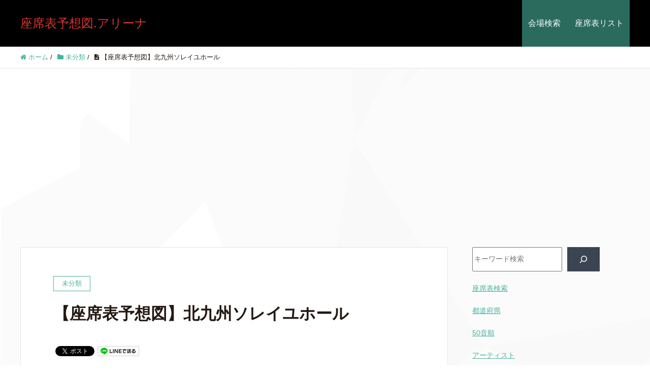

--- FILE ---
content_type: text/html; charset=UTF-8
request_url: https://zasekihyouyosouzu.com/%E3%80%90%E5%BA%A7%E5%B8%AD%E8%A1%A8%E4%BA%88%E6%83%B3%E5%9B%B3%E3%80%91%E5%8C%97%E4%B9%9D%E5%B7%9E%E3%82%BD%E3%83%AC%E3%82%A4%E3%83%A6%E3%83%9B%E3%83%BC%E3%83%AB/
body_size: 20692
content:
<!DOCTYPE HTML>
<html lang="ja" prefix="og: http://ogp.me/ns#">
<head>
	<meta charset="UTF-8">
	<title>【座席表予想図】北九州ソレイユホール</title>
	<meta name="viewport" content="width=device-width,initial-scale=1.0">

<script type="text/javascript">
/* <![CDATA[ */
(()=>{var e={};e.g=function(){if("object"==typeof globalThis)return globalThis;try{return this||new Function("return this")()}catch(e){if("object"==typeof window)return window}}(),function({ampUrl:n,isCustomizePreview:t,isAmpDevMode:r,noampQueryVarName:o,noampQueryVarValue:s,disabledStorageKey:i,mobileUserAgents:a,regexRegex:c}){if("undefined"==typeof sessionStorage)return;const d=new RegExp(c);if(!a.some((e=>{const n=e.match(d);return!(!n||!new RegExp(n[1],n[2]).test(navigator.userAgent))||navigator.userAgent.includes(e)})))return;e.g.addEventListener("DOMContentLoaded",(()=>{const e=document.getElementById("amp-mobile-version-switcher");if(!e)return;e.hidden=!1;const n=e.querySelector("a[href]");n&&n.addEventListener("click",(()=>{sessionStorage.removeItem(i)}))}));const g=r&&["paired-browsing-non-amp","paired-browsing-amp"].includes(window.name);if(sessionStorage.getItem(i)||t||g)return;const u=new URL(location.href),m=new URL(n);m.hash=u.hash,u.searchParams.has(o)&&s===u.searchParams.get(o)?sessionStorage.setItem(i,"1"):m.href!==u.href&&(window.stop(),location.replace(m.href))}({"ampUrl":"https:\/\/zasekihyouyosouzu.com\/%E3%80%90%E5%BA%A7%E5%B8%AD%E8%A1%A8%E4%BA%88%E6%83%B3%E5%9B%B3%E3%80%91%E5%8C%97%E4%B9%9D%E5%B7%9E%E3%82%BD%E3%83%AC%E3%82%A4%E3%83%A6%E3%83%9B%E3%83%BC%E3%83%AB\/?amp=1","noampQueryVarName":"noamp","noampQueryVarValue":"mobile","disabledStorageKey":"amp_mobile_redirect_disabled","mobileUserAgents":["Mobile","Android","Silk\/","Kindle","BlackBerry","Opera Mini","Opera Mobi"],"regexRegex":"^\\\/((?:.|\\n)+)\\\/([i]*)$","isCustomizePreview":false,"isAmpDevMode":false})})();
/* ]]> */
</script>
<meta name='robots' content='max-image-preview:large' />
<meta name="keywords" content="北九州ソレイユホール" />
<meta name="description" content="北九州ソレイユホール（旧九州厚生年金会館）の座席表は？見やすい席は？動画も交えて解説します。" />
<meta name="robots" content="index" />
<meta property="og:title" content="【座席表予想図】北九州ソレイユホール" />
<meta property="og:type" content="article" />
<meta property="og:description" content="北九州ソレイユホール（旧九州厚生年金会館）の座席表は？見やすい席は？動画も交えて解説します。" />
<meta property="og:url" content="https://zasekihyouyosouzu.com/%e3%80%90%e5%ba%a7%e5%b8%ad%e8%a1%a8%e4%ba%88%e6%83%b3%e5%9b%b3%e3%80%91%e5%8c%97%e4%b9%9d%e5%b7%9e%e3%82%bd%e3%83%ac%e3%82%a4%e3%83%a6%e3%83%9b%e3%83%bc%e3%83%ab/" />
<meta property="og:image" content="" />
<meta property="og:locale" content="ja_JP" />
<meta property="og:site_name" content="座席表予想図.アリーナ" />
<link href="https://plus.google.com/" rel="publisher" />
<link rel='dns-prefetch' href='//webfonts.xserver.jp' />
<link rel="alternate" type="application/rss+xml" title="座席表予想図.アリーナ &raquo; 【座席表予想図】北九州ソレイユホール のコメントのフィード" href="https://zasekihyouyosouzu.com/%e3%80%90%e5%ba%a7%e5%b8%ad%e8%a1%a8%e4%ba%88%e6%83%b3%e5%9b%b3%e3%80%91%e5%8c%97%e4%b9%9d%e5%b7%9e%e3%82%bd%e3%83%ac%e3%82%a4%e3%83%a6%e3%83%9b%e3%83%bc%e3%83%ab/feed/" />
<link rel="alternate" title="oEmbed (JSON)" type="application/json+oembed" href="https://zasekihyouyosouzu.com/wp-json/oembed/1.0/embed?url=https%3A%2F%2Fzasekihyouyosouzu.com%2F%25e3%2580%2590%25e5%25ba%25a7%25e5%25b8%25ad%25e8%25a1%25a8%25e4%25ba%2588%25e6%2583%25b3%25e5%259b%25b3%25e3%2580%2591%25e5%258c%2597%25e4%25b9%259d%25e5%25b7%259e%25e3%2582%25bd%25e3%2583%25ac%25e3%2582%25a4%25e3%2583%25a6%25e3%2583%259b%25e3%2583%25bc%25e3%2583%25ab%2F" />
<link rel="alternate" title="oEmbed (XML)" type="text/xml+oembed" href="https://zasekihyouyosouzu.com/wp-json/oembed/1.0/embed?url=https%3A%2F%2Fzasekihyouyosouzu.com%2F%25e3%2580%2590%25e5%25ba%25a7%25e5%25b8%25ad%25e8%25a1%25a8%25e4%25ba%2588%25e6%2583%25b3%25e5%259b%25b3%25e3%2580%2591%25e5%258c%2597%25e4%25b9%259d%25e5%25b7%259e%25e3%2582%25bd%25e3%2583%25ac%25e3%2582%25a4%25e3%2583%25a6%25e3%2583%259b%25e3%2583%25bc%25e3%2583%25ab%2F&#038;format=xml" />
<!-- zasekihyouyosouzu.com is managing ads with Advanced Ads 2.0.16 – https://wpadvancedads.com/ --><script id="zasek-ready">
			window.advanced_ads_ready=function(e,a){a=a||"complete";var d=function(e){return"interactive"===a?"loading"!==e:"complete"===e};d(document.readyState)?e():document.addEventListener("readystatechange",(function(a){d(a.target.readyState)&&e()}),{once:"interactive"===a})},window.advanced_ads_ready_queue=window.advanced_ads_ready_queue||[];		</script>
		<style id='wp-img-auto-sizes-contain-inline-css' type='text/css'>
img:is([sizes=auto i],[sizes^="auto," i]){contain-intrinsic-size:3000px 1500px}
/*# sourceURL=wp-img-auto-sizes-contain-inline-css */
</style>
<link rel='stylesheet' id='font-awesome-css' href='https://zasekihyouyosouzu.com/wp-content/themes/xeory_extension/lib/css/font-awesome.min.css?ver=6.9' type='text/css' media='all' />
<link rel='stylesheet' id='base-css-css' href='https://zasekihyouyosouzu.com/wp-content/themes/xeory_extension/base.css?ver=6.9' type='text/css' media='all' />
<style id='wp-emoji-styles-inline-css' type='text/css'>

	img.wp-smiley, img.emoji {
		display: inline !important;
		border: none !important;
		box-shadow: none !important;
		height: 1em !important;
		width: 1em !important;
		margin: 0 0.07em !important;
		vertical-align: -0.1em !important;
		background: none !important;
		padding: 0 !important;
	}
/*# sourceURL=wp-emoji-styles-inline-css */
</style>
<style id='wp-block-library-inline-css' type='text/css'>
:root{--wp-block-synced-color:#7a00df;--wp-block-synced-color--rgb:122,0,223;--wp-bound-block-color:var(--wp-block-synced-color);--wp-editor-canvas-background:#ddd;--wp-admin-theme-color:#007cba;--wp-admin-theme-color--rgb:0,124,186;--wp-admin-theme-color-darker-10:#006ba1;--wp-admin-theme-color-darker-10--rgb:0,107,160.5;--wp-admin-theme-color-darker-20:#005a87;--wp-admin-theme-color-darker-20--rgb:0,90,135;--wp-admin-border-width-focus:2px}@media (min-resolution:192dpi){:root{--wp-admin-border-width-focus:1.5px}}.wp-element-button{cursor:pointer}:root .has-very-light-gray-background-color{background-color:#eee}:root .has-very-dark-gray-background-color{background-color:#313131}:root .has-very-light-gray-color{color:#eee}:root .has-very-dark-gray-color{color:#313131}:root .has-vivid-green-cyan-to-vivid-cyan-blue-gradient-background{background:linear-gradient(135deg,#00d084,#0693e3)}:root .has-purple-crush-gradient-background{background:linear-gradient(135deg,#34e2e4,#4721fb 50%,#ab1dfe)}:root .has-hazy-dawn-gradient-background{background:linear-gradient(135deg,#faaca8,#dad0ec)}:root .has-subdued-olive-gradient-background{background:linear-gradient(135deg,#fafae1,#67a671)}:root .has-atomic-cream-gradient-background{background:linear-gradient(135deg,#fdd79a,#004a59)}:root .has-nightshade-gradient-background{background:linear-gradient(135deg,#330968,#31cdcf)}:root .has-midnight-gradient-background{background:linear-gradient(135deg,#020381,#2874fc)}:root{--wp--preset--font-size--normal:16px;--wp--preset--font-size--huge:42px}.has-regular-font-size{font-size:1em}.has-larger-font-size{font-size:2.625em}.has-normal-font-size{font-size:var(--wp--preset--font-size--normal)}.has-huge-font-size{font-size:var(--wp--preset--font-size--huge)}.has-text-align-center{text-align:center}.has-text-align-left{text-align:left}.has-text-align-right{text-align:right}.has-fit-text{white-space:nowrap!important}#end-resizable-editor-section{display:none}.aligncenter{clear:both}.items-justified-left{justify-content:flex-start}.items-justified-center{justify-content:center}.items-justified-right{justify-content:flex-end}.items-justified-space-between{justify-content:space-between}.screen-reader-text{border:0;clip-path:inset(50%);height:1px;margin:-1px;overflow:hidden;padding:0;position:absolute;width:1px;word-wrap:normal!important}.screen-reader-text:focus{background-color:#ddd;clip-path:none;color:#444;display:block;font-size:1em;height:auto;left:5px;line-height:normal;padding:15px 23px 14px;text-decoration:none;top:5px;width:auto;z-index:100000}html :where(.has-border-color){border-style:solid}html :where([style*=border-top-color]){border-top-style:solid}html :where([style*=border-right-color]){border-right-style:solid}html :where([style*=border-bottom-color]){border-bottom-style:solid}html :where([style*=border-left-color]){border-left-style:solid}html :where([style*=border-width]){border-style:solid}html :where([style*=border-top-width]){border-top-style:solid}html :where([style*=border-right-width]){border-right-style:solid}html :where([style*=border-bottom-width]){border-bottom-style:solid}html :where([style*=border-left-width]){border-left-style:solid}html :where(img[class*=wp-image-]){height:auto;max-width:100%}:where(figure){margin:0 0 1em}html :where(.is-position-sticky){--wp-admin--admin-bar--position-offset:var(--wp-admin--admin-bar--height,0px)}@media screen and (max-width:600px){html :where(.is-position-sticky){--wp-admin--admin-bar--position-offset:0px}}

/*# sourceURL=wp-block-library-inline-css */
</style><style id='wp-block-image-inline-css' type='text/css'>
.wp-block-image>a,.wp-block-image>figure>a{display:inline-block}.wp-block-image img{box-sizing:border-box;height:auto;max-width:100%;vertical-align:bottom}@media not (prefers-reduced-motion){.wp-block-image img.hide{visibility:hidden}.wp-block-image img.show{animation:show-content-image .4s}}.wp-block-image[style*=border-radius] img,.wp-block-image[style*=border-radius]>a{border-radius:inherit}.wp-block-image.has-custom-border img{box-sizing:border-box}.wp-block-image.aligncenter{text-align:center}.wp-block-image.alignfull>a,.wp-block-image.alignwide>a{width:100%}.wp-block-image.alignfull img,.wp-block-image.alignwide img{height:auto;width:100%}.wp-block-image .aligncenter,.wp-block-image .alignleft,.wp-block-image .alignright,.wp-block-image.aligncenter,.wp-block-image.alignleft,.wp-block-image.alignright{display:table}.wp-block-image .aligncenter>figcaption,.wp-block-image .alignleft>figcaption,.wp-block-image .alignright>figcaption,.wp-block-image.aligncenter>figcaption,.wp-block-image.alignleft>figcaption,.wp-block-image.alignright>figcaption{caption-side:bottom;display:table-caption}.wp-block-image .alignleft{float:left;margin:.5em 1em .5em 0}.wp-block-image .alignright{float:right;margin:.5em 0 .5em 1em}.wp-block-image .aligncenter{margin-left:auto;margin-right:auto}.wp-block-image :where(figcaption){margin-bottom:1em;margin-top:.5em}.wp-block-image.is-style-circle-mask img{border-radius:9999px}@supports ((-webkit-mask-image:none) or (mask-image:none)) or (-webkit-mask-image:none){.wp-block-image.is-style-circle-mask img{border-radius:0;-webkit-mask-image:url('data:image/svg+xml;utf8,<svg viewBox="0 0 100 100" xmlns="http://www.w3.org/2000/svg"><circle cx="50" cy="50" r="50"/></svg>');mask-image:url('data:image/svg+xml;utf8,<svg viewBox="0 0 100 100" xmlns="http://www.w3.org/2000/svg"><circle cx="50" cy="50" r="50"/></svg>');mask-mode:alpha;-webkit-mask-position:center;mask-position:center;-webkit-mask-repeat:no-repeat;mask-repeat:no-repeat;-webkit-mask-size:contain;mask-size:contain}}:root :where(.wp-block-image.is-style-rounded img,.wp-block-image .is-style-rounded img){border-radius:9999px}.wp-block-image figure{margin:0}.wp-lightbox-container{display:flex;flex-direction:column;position:relative}.wp-lightbox-container img{cursor:zoom-in}.wp-lightbox-container img:hover+button{opacity:1}.wp-lightbox-container button{align-items:center;backdrop-filter:blur(16px) saturate(180%);background-color:#5a5a5a40;border:none;border-radius:4px;cursor:zoom-in;display:flex;height:20px;justify-content:center;opacity:0;padding:0;position:absolute;right:16px;text-align:center;top:16px;width:20px;z-index:100}@media not (prefers-reduced-motion){.wp-lightbox-container button{transition:opacity .2s ease}}.wp-lightbox-container button:focus-visible{outline:3px auto #5a5a5a40;outline:3px auto -webkit-focus-ring-color;outline-offset:3px}.wp-lightbox-container button:hover{cursor:pointer;opacity:1}.wp-lightbox-container button:focus{opacity:1}.wp-lightbox-container button:focus,.wp-lightbox-container button:hover,.wp-lightbox-container button:not(:hover):not(:active):not(.has-background){background-color:#5a5a5a40;border:none}.wp-lightbox-overlay{box-sizing:border-box;cursor:zoom-out;height:100vh;left:0;overflow:hidden;position:fixed;top:0;visibility:hidden;width:100%;z-index:100000}.wp-lightbox-overlay .close-button{align-items:center;cursor:pointer;display:flex;justify-content:center;min-height:40px;min-width:40px;padding:0;position:absolute;right:calc(env(safe-area-inset-right) + 16px);top:calc(env(safe-area-inset-top) + 16px);z-index:5000000}.wp-lightbox-overlay .close-button:focus,.wp-lightbox-overlay .close-button:hover,.wp-lightbox-overlay .close-button:not(:hover):not(:active):not(.has-background){background:none;border:none}.wp-lightbox-overlay .lightbox-image-container{height:var(--wp--lightbox-container-height);left:50%;overflow:hidden;position:absolute;top:50%;transform:translate(-50%,-50%);transform-origin:top left;width:var(--wp--lightbox-container-width);z-index:9999999999}.wp-lightbox-overlay .wp-block-image{align-items:center;box-sizing:border-box;display:flex;height:100%;justify-content:center;margin:0;position:relative;transform-origin:0 0;width:100%;z-index:3000000}.wp-lightbox-overlay .wp-block-image img{height:var(--wp--lightbox-image-height);min-height:var(--wp--lightbox-image-height);min-width:var(--wp--lightbox-image-width);width:var(--wp--lightbox-image-width)}.wp-lightbox-overlay .wp-block-image figcaption{display:none}.wp-lightbox-overlay button{background:none;border:none}.wp-lightbox-overlay .scrim{background-color:#fff;height:100%;opacity:.9;position:absolute;width:100%;z-index:2000000}.wp-lightbox-overlay.active{visibility:visible}@media not (prefers-reduced-motion){.wp-lightbox-overlay.active{animation:turn-on-visibility .25s both}.wp-lightbox-overlay.active img{animation:turn-on-visibility .35s both}.wp-lightbox-overlay.show-closing-animation:not(.active){animation:turn-off-visibility .35s both}.wp-lightbox-overlay.show-closing-animation:not(.active) img{animation:turn-off-visibility .25s both}.wp-lightbox-overlay.zoom.active{animation:none;opacity:1;visibility:visible}.wp-lightbox-overlay.zoom.active .lightbox-image-container{animation:lightbox-zoom-in .4s}.wp-lightbox-overlay.zoom.active .lightbox-image-container img{animation:none}.wp-lightbox-overlay.zoom.active .scrim{animation:turn-on-visibility .4s forwards}.wp-lightbox-overlay.zoom.show-closing-animation:not(.active){animation:none}.wp-lightbox-overlay.zoom.show-closing-animation:not(.active) .lightbox-image-container{animation:lightbox-zoom-out .4s}.wp-lightbox-overlay.zoom.show-closing-animation:not(.active) .lightbox-image-container img{animation:none}.wp-lightbox-overlay.zoom.show-closing-animation:not(.active) .scrim{animation:turn-off-visibility .4s forwards}}@keyframes show-content-image{0%{visibility:hidden}99%{visibility:hidden}to{visibility:visible}}@keyframes turn-on-visibility{0%{opacity:0}to{opacity:1}}@keyframes turn-off-visibility{0%{opacity:1;visibility:visible}99%{opacity:0;visibility:visible}to{opacity:0;visibility:hidden}}@keyframes lightbox-zoom-in{0%{transform:translate(calc((-100vw + var(--wp--lightbox-scrollbar-width))/2 + var(--wp--lightbox-initial-left-position)),calc(-50vh + var(--wp--lightbox-initial-top-position))) scale(var(--wp--lightbox-scale))}to{transform:translate(-50%,-50%) scale(1)}}@keyframes lightbox-zoom-out{0%{transform:translate(-50%,-50%) scale(1);visibility:visible}99%{visibility:visible}to{transform:translate(calc((-100vw + var(--wp--lightbox-scrollbar-width))/2 + var(--wp--lightbox-initial-left-position)),calc(-50vh + var(--wp--lightbox-initial-top-position))) scale(var(--wp--lightbox-scale));visibility:hidden}}
/*# sourceURL=https://zasekihyouyosouzu.com/wp-includes/blocks/image/style.min.css */
</style>
<style id='wp-block-search-inline-css' type='text/css'>
.wp-block-search__button{margin-left:10px;word-break:normal}.wp-block-search__button.has-icon{line-height:0}.wp-block-search__button svg{height:1.25em;min-height:24px;min-width:24px;width:1.25em;fill:currentColor;vertical-align:text-bottom}:where(.wp-block-search__button){border:1px solid #ccc;padding:6px 10px}.wp-block-search__inside-wrapper{display:flex;flex:auto;flex-wrap:nowrap;max-width:100%}.wp-block-search__label{width:100%}.wp-block-search.wp-block-search__button-only .wp-block-search__button{box-sizing:border-box;display:flex;flex-shrink:0;justify-content:center;margin-left:0;max-width:100%}.wp-block-search.wp-block-search__button-only .wp-block-search__inside-wrapper{min-width:0!important;transition-property:width}.wp-block-search.wp-block-search__button-only .wp-block-search__input{flex-basis:100%;transition-duration:.3s}.wp-block-search.wp-block-search__button-only.wp-block-search__searchfield-hidden,.wp-block-search.wp-block-search__button-only.wp-block-search__searchfield-hidden .wp-block-search__inside-wrapper{overflow:hidden}.wp-block-search.wp-block-search__button-only.wp-block-search__searchfield-hidden .wp-block-search__input{border-left-width:0!important;border-right-width:0!important;flex-basis:0;flex-grow:0;margin:0;min-width:0!important;padding-left:0!important;padding-right:0!important;width:0!important}:where(.wp-block-search__input){appearance:none;border:1px solid #949494;flex-grow:1;font-family:inherit;font-size:inherit;font-style:inherit;font-weight:inherit;letter-spacing:inherit;line-height:inherit;margin-left:0;margin-right:0;min-width:3rem;padding:8px;text-decoration:unset!important;text-transform:inherit}:where(.wp-block-search__button-inside .wp-block-search__inside-wrapper){background-color:#fff;border:1px solid #949494;box-sizing:border-box;padding:4px}:where(.wp-block-search__button-inside .wp-block-search__inside-wrapper) .wp-block-search__input{border:none;border-radius:0;padding:0 4px}:where(.wp-block-search__button-inside .wp-block-search__inside-wrapper) .wp-block-search__input:focus{outline:none}:where(.wp-block-search__button-inside .wp-block-search__inside-wrapper) :where(.wp-block-search__button){padding:4px 8px}.wp-block-search.aligncenter .wp-block-search__inside-wrapper{margin:auto}.wp-block[data-align=right] .wp-block-search.wp-block-search__button-only .wp-block-search__inside-wrapper{float:right}
/*# sourceURL=https://zasekihyouyosouzu.com/wp-includes/blocks/search/style.min.css */
</style>
<style id='wp-block-columns-inline-css' type='text/css'>
.wp-block-columns{box-sizing:border-box;display:flex;flex-wrap:wrap!important}@media (min-width:782px){.wp-block-columns{flex-wrap:nowrap!important}}.wp-block-columns{align-items:normal!important}.wp-block-columns.are-vertically-aligned-top{align-items:flex-start}.wp-block-columns.are-vertically-aligned-center{align-items:center}.wp-block-columns.are-vertically-aligned-bottom{align-items:flex-end}@media (max-width:781px){.wp-block-columns:not(.is-not-stacked-on-mobile)>.wp-block-column{flex-basis:100%!important}}@media (min-width:782px){.wp-block-columns:not(.is-not-stacked-on-mobile)>.wp-block-column{flex-basis:0;flex-grow:1}.wp-block-columns:not(.is-not-stacked-on-mobile)>.wp-block-column[style*=flex-basis]{flex-grow:0}}.wp-block-columns.is-not-stacked-on-mobile{flex-wrap:nowrap!important}.wp-block-columns.is-not-stacked-on-mobile>.wp-block-column{flex-basis:0;flex-grow:1}.wp-block-columns.is-not-stacked-on-mobile>.wp-block-column[style*=flex-basis]{flex-grow:0}:where(.wp-block-columns){margin-bottom:1.75em}:where(.wp-block-columns.has-background){padding:1.25em 2.375em}.wp-block-column{flex-grow:1;min-width:0;overflow-wrap:break-word;word-break:break-word}.wp-block-column.is-vertically-aligned-top{align-self:flex-start}.wp-block-column.is-vertically-aligned-center{align-self:center}.wp-block-column.is-vertically-aligned-bottom{align-self:flex-end}.wp-block-column.is-vertically-aligned-stretch{align-self:stretch}.wp-block-column.is-vertically-aligned-bottom,.wp-block-column.is-vertically-aligned-center,.wp-block-column.is-vertically-aligned-top{width:100%}
/*# sourceURL=https://zasekihyouyosouzu.com/wp-includes/blocks/columns/style.min.css */
</style>
<style id='wp-block-embed-inline-css' type='text/css'>
.wp-block-embed.alignleft,.wp-block-embed.alignright,.wp-block[data-align=left]>[data-type="core/embed"],.wp-block[data-align=right]>[data-type="core/embed"]{max-width:360px;width:100%}.wp-block-embed.alignleft .wp-block-embed__wrapper,.wp-block-embed.alignright .wp-block-embed__wrapper,.wp-block[data-align=left]>[data-type="core/embed"] .wp-block-embed__wrapper,.wp-block[data-align=right]>[data-type="core/embed"] .wp-block-embed__wrapper{min-width:280px}.wp-block-cover .wp-block-embed{min-height:240px;min-width:320px}.wp-block-embed{overflow-wrap:break-word}.wp-block-embed :where(figcaption){margin-bottom:1em;margin-top:.5em}.wp-block-embed iframe{max-width:100%}.wp-block-embed__wrapper{position:relative}.wp-embed-responsive .wp-has-aspect-ratio .wp-block-embed__wrapper:before{content:"";display:block;padding-top:50%}.wp-embed-responsive .wp-has-aspect-ratio iframe{bottom:0;height:100%;left:0;position:absolute;right:0;top:0;width:100%}.wp-embed-responsive .wp-embed-aspect-21-9 .wp-block-embed__wrapper:before{padding-top:42.85%}.wp-embed-responsive .wp-embed-aspect-18-9 .wp-block-embed__wrapper:before{padding-top:50%}.wp-embed-responsive .wp-embed-aspect-16-9 .wp-block-embed__wrapper:before{padding-top:56.25%}.wp-embed-responsive .wp-embed-aspect-4-3 .wp-block-embed__wrapper:before{padding-top:75%}.wp-embed-responsive .wp-embed-aspect-1-1 .wp-block-embed__wrapper:before{padding-top:100%}.wp-embed-responsive .wp-embed-aspect-9-16 .wp-block-embed__wrapper:before{padding-top:177.77%}.wp-embed-responsive .wp-embed-aspect-1-2 .wp-block-embed__wrapper:before{padding-top:200%}
/*# sourceURL=https://zasekihyouyosouzu.com/wp-includes/blocks/embed/style.min.css */
</style>
<style id='wp-block-group-inline-css' type='text/css'>
.wp-block-group{box-sizing:border-box}:where(.wp-block-group.wp-block-group-is-layout-constrained){position:relative}
/*# sourceURL=https://zasekihyouyosouzu.com/wp-includes/blocks/group/style.min.css */
</style>
<style id='wp-block-paragraph-inline-css' type='text/css'>
.is-small-text{font-size:.875em}.is-regular-text{font-size:1em}.is-large-text{font-size:2.25em}.is-larger-text{font-size:3em}.has-drop-cap:not(:focus):first-letter{float:left;font-size:8.4em;font-style:normal;font-weight:100;line-height:.68;margin:.05em .1em 0 0;text-transform:uppercase}body.rtl .has-drop-cap:not(:focus):first-letter{float:none;margin-left:.1em}p.has-drop-cap.has-background{overflow:hidden}:root :where(p.has-background){padding:1.25em 2.375em}:where(p.has-text-color:not(.has-link-color)) a{color:inherit}p.has-text-align-left[style*="writing-mode:vertical-lr"],p.has-text-align-right[style*="writing-mode:vertical-rl"]{rotate:180deg}
/*# sourceURL=https://zasekihyouyosouzu.com/wp-includes/blocks/paragraph/style.min.css */
</style>
<style id='wp-block-separator-inline-css' type='text/css'>
@charset "UTF-8";.wp-block-separator{border:none;border-top:2px solid}:root :where(.wp-block-separator.is-style-dots){height:auto;line-height:1;text-align:center}:root :where(.wp-block-separator.is-style-dots):before{color:currentColor;content:"···";font-family:serif;font-size:1.5em;letter-spacing:2em;padding-left:2em}.wp-block-separator.is-style-dots{background:none!important;border:none!important}
/*# sourceURL=https://zasekihyouyosouzu.com/wp-includes/blocks/separator/style.min.css */
</style>
<style id='global-styles-inline-css' type='text/css'>
:root{--wp--preset--aspect-ratio--square: 1;--wp--preset--aspect-ratio--4-3: 4/3;--wp--preset--aspect-ratio--3-4: 3/4;--wp--preset--aspect-ratio--3-2: 3/2;--wp--preset--aspect-ratio--2-3: 2/3;--wp--preset--aspect-ratio--16-9: 16/9;--wp--preset--aspect-ratio--9-16: 9/16;--wp--preset--color--black: #000000;--wp--preset--color--cyan-bluish-gray: #abb8c3;--wp--preset--color--white: #ffffff;--wp--preset--color--pale-pink: #f78da7;--wp--preset--color--vivid-red: #cf2e2e;--wp--preset--color--luminous-vivid-orange: #ff6900;--wp--preset--color--luminous-vivid-amber: #fcb900;--wp--preset--color--light-green-cyan: #7bdcb5;--wp--preset--color--vivid-green-cyan: #00d084;--wp--preset--color--pale-cyan-blue: #8ed1fc;--wp--preset--color--vivid-cyan-blue: #0693e3;--wp--preset--color--vivid-purple: #9b51e0;--wp--preset--gradient--vivid-cyan-blue-to-vivid-purple: linear-gradient(135deg,rgb(6,147,227) 0%,rgb(155,81,224) 100%);--wp--preset--gradient--light-green-cyan-to-vivid-green-cyan: linear-gradient(135deg,rgb(122,220,180) 0%,rgb(0,208,130) 100%);--wp--preset--gradient--luminous-vivid-amber-to-luminous-vivid-orange: linear-gradient(135deg,rgb(252,185,0) 0%,rgb(255,105,0) 100%);--wp--preset--gradient--luminous-vivid-orange-to-vivid-red: linear-gradient(135deg,rgb(255,105,0) 0%,rgb(207,46,46) 100%);--wp--preset--gradient--very-light-gray-to-cyan-bluish-gray: linear-gradient(135deg,rgb(238,238,238) 0%,rgb(169,184,195) 100%);--wp--preset--gradient--cool-to-warm-spectrum: linear-gradient(135deg,rgb(74,234,220) 0%,rgb(151,120,209) 20%,rgb(207,42,186) 40%,rgb(238,44,130) 60%,rgb(251,105,98) 80%,rgb(254,248,76) 100%);--wp--preset--gradient--blush-light-purple: linear-gradient(135deg,rgb(255,206,236) 0%,rgb(152,150,240) 100%);--wp--preset--gradient--blush-bordeaux: linear-gradient(135deg,rgb(254,205,165) 0%,rgb(254,45,45) 50%,rgb(107,0,62) 100%);--wp--preset--gradient--luminous-dusk: linear-gradient(135deg,rgb(255,203,112) 0%,rgb(199,81,192) 50%,rgb(65,88,208) 100%);--wp--preset--gradient--pale-ocean: linear-gradient(135deg,rgb(255,245,203) 0%,rgb(182,227,212) 50%,rgb(51,167,181) 100%);--wp--preset--gradient--electric-grass: linear-gradient(135deg,rgb(202,248,128) 0%,rgb(113,206,126) 100%);--wp--preset--gradient--midnight: linear-gradient(135deg,rgb(2,3,129) 0%,rgb(40,116,252) 100%);--wp--preset--font-size--small: 13px;--wp--preset--font-size--medium: 20px;--wp--preset--font-size--large: 36px;--wp--preset--font-size--x-large: 42px;--wp--preset--spacing--20: 0.44rem;--wp--preset--spacing--30: 0.67rem;--wp--preset--spacing--40: 1rem;--wp--preset--spacing--50: 1.5rem;--wp--preset--spacing--60: 2.25rem;--wp--preset--spacing--70: 3.38rem;--wp--preset--spacing--80: 5.06rem;--wp--preset--shadow--natural: 6px 6px 9px rgba(0, 0, 0, 0.2);--wp--preset--shadow--deep: 12px 12px 50px rgba(0, 0, 0, 0.4);--wp--preset--shadow--sharp: 6px 6px 0px rgba(0, 0, 0, 0.2);--wp--preset--shadow--outlined: 6px 6px 0px -3px rgb(255, 255, 255), 6px 6px rgb(0, 0, 0);--wp--preset--shadow--crisp: 6px 6px 0px rgb(0, 0, 0);}:where(.is-layout-flex){gap: 0.5em;}:where(.is-layout-grid){gap: 0.5em;}body .is-layout-flex{display: flex;}.is-layout-flex{flex-wrap: wrap;align-items: center;}.is-layout-flex > :is(*, div){margin: 0;}body .is-layout-grid{display: grid;}.is-layout-grid > :is(*, div){margin: 0;}:where(.wp-block-columns.is-layout-flex){gap: 2em;}:where(.wp-block-columns.is-layout-grid){gap: 2em;}:where(.wp-block-post-template.is-layout-flex){gap: 1.25em;}:where(.wp-block-post-template.is-layout-grid){gap: 1.25em;}.has-black-color{color: var(--wp--preset--color--black) !important;}.has-cyan-bluish-gray-color{color: var(--wp--preset--color--cyan-bluish-gray) !important;}.has-white-color{color: var(--wp--preset--color--white) !important;}.has-pale-pink-color{color: var(--wp--preset--color--pale-pink) !important;}.has-vivid-red-color{color: var(--wp--preset--color--vivid-red) !important;}.has-luminous-vivid-orange-color{color: var(--wp--preset--color--luminous-vivid-orange) !important;}.has-luminous-vivid-amber-color{color: var(--wp--preset--color--luminous-vivid-amber) !important;}.has-light-green-cyan-color{color: var(--wp--preset--color--light-green-cyan) !important;}.has-vivid-green-cyan-color{color: var(--wp--preset--color--vivid-green-cyan) !important;}.has-pale-cyan-blue-color{color: var(--wp--preset--color--pale-cyan-blue) !important;}.has-vivid-cyan-blue-color{color: var(--wp--preset--color--vivid-cyan-blue) !important;}.has-vivid-purple-color{color: var(--wp--preset--color--vivid-purple) !important;}.has-black-background-color{background-color: var(--wp--preset--color--black) !important;}.has-cyan-bluish-gray-background-color{background-color: var(--wp--preset--color--cyan-bluish-gray) !important;}.has-white-background-color{background-color: var(--wp--preset--color--white) !important;}.has-pale-pink-background-color{background-color: var(--wp--preset--color--pale-pink) !important;}.has-vivid-red-background-color{background-color: var(--wp--preset--color--vivid-red) !important;}.has-luminous-vivid-orange-background-color{background-color: var(--wp--preset--color--luminous-vivid-orange) !important;}.has-luminous-vivid-amber-background-color{background-color: var(--wp--preset--color--luminous-vivid-amber) !important;}.has-light-green-cyan-background-color{background-color: var(--wp--preset--color--light-green-cyan) !important;}.has-vivid-green-cyan-background-color{background-color: var(--wp--preset--color--vivid-green-cyan) !important;}.has-pale-cyan-blue-background-color{background-color: var(--wp--preset--color--pale-cyan-blue) !important;}.has-vivid-cyan-blue-background-color{background-color: var(--wp--preset--color--vivid-cyan-blue) !important;}.has-vivid-purple-background-color{background-color: var(--wp--preset--color--vivid-purple) !important;}.has-black-border-color{border-color: var(--wp--preset--color--black) !important;}.has-cyan-bluish-gray-border-color{border-color: var(--wp--preset--color--cyan-bluish-gray) !important;}.has-white-border-color{border-color: var(--wp--preset--color--white) !important;}.has-pale-pink-border-color{border-color: var(--wp--preset--color--pale-pink) !important;}.has-vivid-red-border-color{border-color: var(--wp--preset--color--vivid-red) !important;}.has-luminous-vivid-orange-border-color{border-color: var(--wp--preset--color--luminous-vivid-orange) !important;}.has-luminous-vivid-amber-border-color{border-color: var(--wp--preset--color--luminous-vivid-amber) !important;}.has-light-green-cyan-border-color{border-color: var(--wp--preset--color--light-green-cyan) !important;}.has-vivid-green-cyan-border-color{border-color: var(--wp--preset--color--vivid-green-cyan) !important;}.has-pale-cyan-blue-border-color{border-color: var(--wp--preset--color--pale-cyan-blue) !important;}.has-vivid-cyan-blue-border-color{border-color: var(--wp--preset--color--vivid-cyan-blue) !important;}.has-vivid-purple-border-color{border-color: var(--wp--preset--color--vivid-purple) !important;}.has-vivid-cyan-blue-to-vivid-purple-gradient-background{background: var(--wp--preset--gradient--vivid-cyan-blue-to-vivid-purple) !important;}.has-light-green-cyan-to-vivid-green-cyan-gradient-background{background: var(--wp--preset--gradient--light-green-cyan-to-vivid-green-cyan) !important;}.has-luminous-vivid-amber-to-luminous-vivid-orange-gradient-background{background: var(--wp--preset--gradient--luminous-vivid-amber-to-luminous-vivid-orange) !important;}.has-luminous-vivid-orange-to-vivid-red-gradient-background{background: var(--wp--preset--gradient--luminous-vivid-orange-to-vivid-red) !important;}.has-very-light-gray-to-cyan-bluish-gray-gradient-background{background: var(--wp--preset--gradient--very-light-gray-to-cyan-bluish-gray) !important;}.has-cool-to-warm-spectrum-gradient-background{background: var(--wp--preset--gradient--cool-to-warm-spectrum) !important;}.has-blush-light-purple-gradient-background{background: var(--wp--preset--gradient--blush-light-purple) !important;}.has-blush-bordeaux-gradient-background{background: var(--wp--preset--gradient--blush-bordeaux) !important;}.has-luminous-dusk-gradient-background{background: var(--wp--preset--gradient--luminous-dusk) !important;}.has-pale-ocean-gradient-background{background: var(--wp--preset--gradient--pale-ocean) !important;}.has-electric-grass-gradient-background{background: var(--wp--preset--gradient--electric-grass) !important;}.has-midnight-gradient-background{background: var(--wp--preset--gradient--midnight) !important;}.has-small-font-size{font-size: var(--wp--preset--font-size--small) !important;}.has-medium-font-size{font-size: var(--wp--preset--font-size--medium) !important;}.has-large-font-size{font-size: var(--wp--preset--font-size--large) !important;}.has-x-large-font-size{font-size: var(--wp--preset--font-size--x-large) !important;}
:where(.wp-block-columns.is-layout-flex){gap: 2em;}:where(.wp-block-columns.is-layout-grid){gap: 2em;}
/*# sourceURL=global-styles-inline-css */
</style>
<style id='core-block-supports-inline-css' type='text/css'>
.wp-container-core-columns-is-layout-9d6595d7{flex-wrap:nowrap;}
/*# sourceURL=core-block-supports-inline-css */
</style>

<style id='classic-theme-styles-inline-css' type='text/css'>
/*! This file is auto-generated */
.wp-block-button__link{color:#fff;background-color:#32373c;border-radius:9999px;box-shadow:none;text-decoration:none;padding:calc(.667em + 2px) calc(1.333em + 2px);font-size:1.125em}.wp-block-file__button{background:#32373c;color:#fff;text-decoration:none}
/*# sourceURL=/wp-includes/css/classic-themes.min.css */
</style>
<link rel='stylesheet' id='main-css-css' href='https://zasekihyouyosouzu.com/wp-content/themes/xeory_extension/style.css?ver=6.9' type='text/css' media='all' />
<script type="text/javascript" src="https://zasekihyouyosouzu.com/wp-includes/js/jquery/jquery.min.js?ver=3.7.1" id="jquery-core-js"></script>
<script type="text/javascript" src="https://zasekihyouyosouzu.com/wp-includes/js/jquery/jquery-migrate.min.js?ver=3.4.1" id="jquery-migrate-js"></script>
<script type="text/javascript" src="//webfonts.xserver.jp/js/xserverv3.js?fadein=0&amp;ver=2.0.9" id="typesquare_std-js"></script>
<link rel="https://api.w.org/" href="https://zasekihyouyosouzu.com/wp-json/" /><link rel="alternate" title="JSON" type="application/json" href="https://zasekihyouyosouzu.com/wp-json/wp/v2/posts/1433" /><link rel="EditURI" type="application/rsd+xml" title="RSD" href="https://zasekihyouyosouzu.com/xmlrpc.php?rsd" />
<meta name="generator" content="WordPress 6.9" />
<link rel="canonical" href="https://zasekihyouyosouzu.com/%e3%80%90%e5%ba%a7%e5%b8%ad%e8%a1%a8%e4%ba%88%e6%83%b3%e5%9b%b3%e3%80%91%e5%8c%97%e4%b9%9d%e5%b7%9e%e3%82%bd%e3%83%ac%e3%82%a4%e3%83%a6%e3%83%9b%e3%83%bc%e3%83%ab/" />
<link rel='shortlink' href='https://zasekihyouyosouzu.com/?p=1433' />
<link rel="alternate" type="text/html" media="only screen and (max-width: 640px)" href="https://zasekihyouyosouzu.com/%E3%80%90%E5%BA%A7%E5%B8%AD%E8%A1%A8%E4%BA%88%E6%83%B3%E5%9B%B3%E3%80%91%E5%8C%97%E4%B9%9D%E5%B7%9E%E3%82%BD%E3%83%AC%E3%82%A4%E3%83%A6%E3%83%9B%E3%83%BC%E3%83%AB/?amp=1">	<style type="text/css" id="xeory_extension-header-css">
				body #header .wrap #logo a,
			body #header .wrap h2 {
				color: #dd3333;
			}
			
			body #header {
			background-image: url("https://zasekihyouyosouzu.com/wp-content/uploads/2023/09/cropped-WP.jpg");
			background-size: cover;
			background-position: center;
		}
		#gnav {
			background: rgba(71, 179, 157, .6);
		}
		#gnav ul li a:hover,
		#gnav ul li.current-menu-item a {
			background: rgba(87, 188, 168, .6);
		}
		body.color01 #gnav {
			background: rgba(6, 171, 200, .6);
		}
		body.color01 #gnav ul li a:hover,
		body.color01 #gnav ul li.current-menu-item a {
			background: rgba(7, 192, 225, .6);
		}
		body.color02 #gnav {
			background: rgba(0, 89, 144, .6);
		}
		body.color02 #gnav ul li a:hover,
		body.color02 #gnav ul li.current-menu-item a {
			background: rgba(0, 105, 170, .6);
		}
		body.color03 #gnav {
			background: rgba(39, 52, 60, .6);
		}
		body.color03 #gnav ul li a:hover,
		body.color03 #gnav ul li.current-menu-item a {
			background: rgba(49, 65, 75, .6);
		}
		body.color04 #gnav {
			background: rgba(251, 82, 53, .6);
		}
		body.color04 #gnav ul li a:hover,
		body.color04 #gnav ul li.current-menu-item a {
			background: rgba(251, 103, 78, .6);
		}
		#gnav ul li a,
			body.color01 #gnav ul li a,
			body.color02 #gnav ul li a,
			body.color03 #gnav ul li a,
			body.color04 #gnav ul li a {
			background: none;
		}
	
	</style>
	<link rel="amphtml" href="https://zasekihyouyosouzu.com/%E3%80%90%E5%BA%A7%E5%B8%AD%E8%A1%A8%E4%BA%88%E6%83%B3%E5%9B%B3%E3%80%91%E5%8C%97%E4%B9%9D%E5%B7%9E%E3%82%BD%E3%83%AC%E3%82%A4%E3%83%A6%E3%83%9B%E3%83%BC%E3%83%AB/?amp=1"><link rel="amphtml" href="https://zasekihyouyosouzu.com/%e3%80%90%e5%ba%a7%e5%b8%ad%e8%a1%a8%e4%ba%88%e6%83%b3%e5%9b%b3%e3%80%91%e5%8c%97%e4%b9%9d%e5%b7%9e%e3%82%bd%e3%83%ac%e3%82%a4%e3%83%a6%e3%83%9b%e3%83%bc%e3%83%ab/amp/" /><style>#amp-mobile-version-switcher{left:0;position:absolute;width:100%;z-index:100}#amp-mobile-version-switcher>a{background-color:#444;border:0;color:#eaeaea;display:block;font-family:-apple-system,BlinkMacSystemFont,Segoe UI,Roboto,Oxygen-Sans,Ubuntu,Cantarell,Helvetica Neue,sans-serif;font-size:16px;font-weight:600;padding:15px 0;text-align:center;-webkit-text-decoration:none;text-decoration:none}#amp-mobile-version-switcher>a:active,#amp-mobile-version-switcher>a:focus,#amp-mobile-version-switcher>a:hover{-webkit-text-decoration:underline;text-decoration:underline}</style><link rel="icon" href="https://zasekihyouyosouzu.com/wp-content/uploads/2022/04/cropped-ファビコン3-32x32.png" sizes="32x32" />
<link rel="icon" href="https://zasekihyouyosouzu.com/wp-content/uploads/2022/04/cropped-ファビコン3-192x192.png" sizes="192x192" />
<link rel="apple-touch-icon" href="https://zasekihyouyosouzu.com/wp-content/uploads/2022/04/cropped-ファビコン3-180x180.png" />
<meta name="msapplication-TileImage" content="https://zasekihyouyosouzu.com/wp-content/uploads/2022/04/cropped-ファビコン3-270x270.png" />

<!-- Global site tag (gtag.js) - Google Analytics -->
<script async src="https://www.googletagmanager.com/gtag/js?id=G-EQ15LQGSRK"></script>
<script>
  window.dataLayer = window.dataLayer || [];
  function gtag(){dataLayer.push(arguments);}
  gtag('js', new Date());

  gtag('config', 'G-EQ15LQGSRK');
</script>
</head>

<body class="wp-singular post-template-default single single-post postid-1433 single-format-standard wp-theme-xeory_extension left-content default aa-prefix-zasek-" itemschope="itemscope" itemtype="http://schema.org/WebPage">

  <div id="fb-root"></div>
<script>(function(d, s, id) {
  var js, fjs = d.getElementsByTagName(s)[0];
  if (d.getElementById(id)) return;
  js = d.createElement(s); js.id = id;
  js.src = "//connect.facebook.net/ja_JP/sdk.js#xfbml=1&version=v2.8&appId=";
  fjs.parentNode.insertBefore(js, fjs);
}(document, 'script', 'facebook-jssdk'));</script>
<header id="header" role="banner" itemscope="itemscope" itemtype="http://schema.org/WPHeader">
  <div class="wrap clearfix">
        <p id="logo"  itemprop="headline">
      <a href="https://zasekihyouyosouzu.com">座席表予想図.アリーナ</a><br />
    </p>    <!-- start global nav  -->

    <div id="header-right" class="clearfix">

        
        <div id="header-gnav-area">
      <nav id="gnav" role="navigation" itemscope="itemscope" itemtype="http://scheme.org/SiteNavigationElement">
      <div id="gnav-container" class="gnav-container"><ul id="gnav-ul" class="clearfix"><li id="menu-item-4443" class="menu-item menu-item-type-custom menu-item-object-custom menu-item-4443"><a href="https://zasekihyouyosouzu.com/%e5%85%a8%e5%9b%bd%e3%81%ae%e4%bc%9a%e5%a0%b4/">会場検索</a></li>
<li id="menu-item-4298" class="menu-item menu-item-type-custom menu-item-object-custom menu-item-4298"><a href="https://zasekihyouyosouzu.com/%e5%85%a8%e5%9b%bd%e3%81%ae%e4%bc%9a%e5%a0%b4/">座席表リスト</a></li>
</ul></div>  
      </nav>
    </div>
        
    </div><!-- /header-right -->
    
          

      <div id="header-nav-btn">
        <a href="#"><i class="fa fa-align-justify"></i></a>
      </div>
      
      </div>
</header>


  <nav id="gnav-sp">
    <div class="wrap">
    
    <div class="grid-wrap">
            <div id="header-cont-about" class="grid-3">
                  </div>
        <div id="header-cont-content" class="grid-6">
          <h4>ブログコンテンツ</h4>
                <div id="gnav-container-sp" class="gnav-container"><ul id="gnav-ul-sp" class="clearfix"><li class="menu-item menu-item-type-custom menu-item-object-custom menu-item-4443"><a href="https://zasekihyouyosouzu.com/%e5%85%a8%e5%9b%bd%e3%81%ae%e4%bc%9a%e5%a0%b4/">会場検索</a></li>
<li class="menu-item menu-item-type-custom menu-item-object-custom menu-item-4298"><a href="https://zasekihyouyosouzu.com/%e5%85%a8%e5%9b%bd%e3%81%ae%e4%bc%9a%e5%a0%b4/">座席表リスト</a></li>
</ul></div>        </div>
        
    </div>
    
    </div>
  </nav>


  
  <div class="breadcrumb-area">
    <div class="wrap">
      <ol class="breadcrumb clearfix" itemscope itemtype="https://schema.org/BreadcrumbList" ><li itemscope itemtype="https://schema.org/ListItem" itemprop="itemListElement"><a itemprop="item" href="https://zasekihyouyosouzu.com"><i class="fa fa-home"></i> <span itemprop="name">ホーム</span></a><meta itemprop="position" content="1"> / </li><li itemscope itemtype="https://schema.org/ListItem" itemprop="itemListElement"><a itemprop="item" href="https://zasekihyouyosouzu.com/category/uncategorized/"><i class="fa fa-folder"></i> <span itemprop="name">未分類</span></a><meta itemprop="position" content="2"> / </li><li itemscope itemtype="https://schema.org/ListItem" itemprop="itemListElement"><i class="fa fa-file-text"></i> <span itemprop="name">【座席表予想図】北九州ソレイユホール</span><meta itemprop="position" content="3"></li></ol>    </div>
  </div>
    





<div id="content">

<div class="wrap">

  

  <div id="main" class="col-md-8" role="main">
    
    <div class="main-inner">
    
            
        <article id="post-1433" class="post-1433 post type-post status-publish format-standard hentry category-uncategorized">

      <header class="post-header">
        <div class="cat-name">
          <span>
            未分類          </span>
        </div>
        <h1 class="post-title">【座席表予想図】北九州ソレイユホール</h1>
        <div class="post-sns">
            <!-- ソーシャルボタン -->
  <ul class="bzb-sns-btn ">
      <li class="bzb-twitter">
      <a href="https://twitter.com/share" class="twitter-share-button"  data-url="https://zasekihyouyosouzu.com/%e3%80%90%e5%ba%a7%e5%b8%ad%e8%a1%a8%e4%ba%88%e6%83%b3%e5%9b%b3%e3%80%91%e5%8c%97%e4%b9%9d%e5%b7%9e%e3%82%bd%e3%83%ac%e3%82%a4%e3%83%a6%e3%83%9b%e3%83%bc%e3%83%ab/"  data-text="【座席表予想図】北九州ソレイユホール">Tweet</a>
      <script>!function(d,s,id){var js,fjs=d.getElementsByTagName(s)[0],p=/^http:/.test(d.location)?'http':'https';if(!d.getElementById(id)){js=d.createElement(s);js.id=id;js.async=true;js.src=p+'://platform.twitter.com/widgets.js';fjs.parentNode.insertBefore(js,fjs);}}(document, 'script', 'twitter-wjs');</script>
    </li>        <li class="bzb-line"><a href="http://line.me/R/msg/text/?【座席表予想図】北九州ソレイユホール%0D%0Ahttps%3A%2F%2Fzasekihyouyosouzu.com%2F%25e3%2580%2590%25e5%25ba%25a7%25e5%25b8%25ad%25e8%25a1%25a8%25e4%25ba%2588%25e6%2583%25b3%25e5%259b%25b3%25e3%2580%2591%25e5%258c%2597%25e4%25b9%259d%25e5%25b7%259e%25e3%2582%25bd%25e3%2583%25ac%25e3%2582%25a4%25e3%2583%25a6%25e3%2583%259b%25e3%2583%25bc%25e3%2583%25ab%2F" target="_blank"><img src="https://zasekihyouyosouzu.com/wp-content/themes/xeory_extension/lib/images/line.png" width="82" height="20" alt="LINEで送る" /></a></li>
  </ul>
  <!-- /bzb-sns-btns -->        </div>
      </header>

      <div class="post-meta-area">
        <ul class="post-meta list-inline">
          <li class="date"><i class="fa fa-clock-o"></i> 2022.05.14</li>
        </ul>
        <ul class="post-meta-comment">
          <li class="author">
            by 日本コンサート協会          </li>
          <li class="comments">
            <i class="fa fa-comments"></i> <span class="count">0</span>
          </li>
        </ul>
      </div>

      
      <section class="post-content">
        <div class="zasek-" style="margin-left: auto;margin-right: auto;text-align: center;" id="zasek-3006223348"><a href="https://px.a8.net/svt/ejp?a8mat=45GGT6+FH9X6A+5E6A+5YZ75" rel="nofollow">
<img loading="lazy" decoding="async" border="0" width="300" height="250" alt="" src="https://www22.a8.net/svt/bgt?aid=251031066936&wid=009&eno=01&mid=s00000025165001003000&mc=1"></a>
<img loading="lazy" decoding="async" border="0" width="1" height="1" src="https://www15.a8.net/0.gif?a8mat=45GGT6+FH9X6A+5E6A+5YZ75" alt=""></div>
<p>北九州ソレイユホール（きたきゅうしゅうそれいゆほーる）は、旧九州厚生年金会館で、１９８４年の設立以来、社会環境の変化に対応しながら北九州市のみならず北部九州・山口地区の文化・芸能の発展や地域社会の活性化に大きく貢献してきた貴重な文化施設です。特に、ホールに関しては、日本の伝統芸能や一流アーティストのコンサートなどが数多く催されてきました。政府の方針で売却が予定される九州厚生年金会館について、ホールやパイプオルガンの存続を目指す市民活動の実行委員会が２００７年１１月に設立され３０万人の署名を目標に活動が開始されました。結果、４０万人を越える署名が集まり、市民や市議会の強い存続要望に応え、北九州市が取得を発表、存続が決定しました。２０１０年３月末に九州厚生年金会館としての営業が終了後、会館全体を「アルモニーサンク」として、ＳＳＢＫ北九州共同企業体が管理運営し、ホール部分を株式会社ケイミックスが担当いたします。「北九州ソレイユホール」という名称は、「ソレイユ」とは、フランス語で“太陽”という意味で、市民が集い、市民に愛され、太陽のように輝く存在でありたいという思いを込めて、市民の皆様の公募により名付けられました。また、北九州市によりニューアル工事、当ホールのシンボル的存在であるパイプオルガンの大改修も行われ、１０月１日リニューアルオープンしました。１階席はステージに高さがなく特AからE列までがフラットのため少し見ずらかったですが、２階席は傾斜があるので見やすかったです。２階席も最前列席は、むしろ１階の後ろより見やすくて良いです。音響はまぁまぁよかったです。向かいのタイムズパーキングに500円(土日祝24時間ごと)でとめられました。買い物は近くにスーパーがあります。</p>



<hr class="wp-block-separator"/>



<p>&#x1f3e2;アクセス（住所）</p>



<p>〒803-0814 福岡県北九州市小倉北区大手町１２−３</p>



<iframe src="https://www.google.com/maps/embed?pb=!1m18!1m12!1m3!1d7878.172938445283!2d130.86799771244227!3d33.88028606968546!2m3!1f0!2f0!3f0!3m2!1i1024!2i768!4f13.1!3m3!1m2!1s0x3543b8a846636ca9%3A0xccbfa948cd0983cd!2z5YyX5Lmd5bee44K944Os44Kk44Om44Ob44O844Or!5e0!3m2!1sja!2sjp!4v1652463065004!5m2!1sja!2sjp" width="600" height="450" style="border:0;" allowfullscreen="" loading="lazy" referrerpolicy="no-referrer-when-downgrade"></iframe>



<p>・『小倉駅』から徒歩23分</p>



<p>・『小倉駅バスセンター』乗車<br>　　　　１番乗場 【36】中谷　行、志井車庫　行<br>　　　　１番乗場 【110】恒見営業所　行<br>　　　　１番乗場 【138】弥生が丘営業所　行<br>　　　　２番乗場 【45】中谷　行<br>　　　　４番乗場 【27】八幡製鉄総合センター　行<br>　　『ソレイユホール・ムーブ前』下車</p>



<p>駐車場　82台</p>



<p>コインロッカー　</p>



<p>喫煙所　</p>



<hr class="wp-block-separator"/>



<p>&#x1f4ba;キャパシティ　2008席</p>



<figure class="wp-block-embed is-type-rich is-provider-埋め込みハンドラー wp-block-embed-埋め込みハンドラー wp-embed-aspect-16-9 wp-has-aspect-ratio"><div class="wp-block-embed__wrapper">
<iframe title="2019年8月4日 HKT48九州7県ツアー ソレイユホール 74億分の1の君へ" width="500" height="281" src="https://www.youtube.com/embed/mqsb7iE7C8s?feature=oembed" frameborder="0" allow="accelerometer; autoplay; clipboard-write; encrypted-media; gyroscope; picture-in-picture; web-share" referrerpolicy="strict-origin-when-cross-origin" allowfullscreen></iframe>
</div><figcaption>1階席からの見え方</figcaption></figure>



<figure class="wp-block-embed is-type-rich is-provider-埋め込みハンドラー wp-block-embed-埋め込みハンドラー wp-embed-aspect-16-9 wp-has-aspect-ratio"><div class="wp-block-embed__wrapper">
<iframe title="HKT48 九州7県ツアー〜あの支配人からの、卒業。〜福岡 アルモニーサンク北九州ソレイユホール 昼公演 2019年8月4日(日)" width="500" height="281" src="https://www.youtube.com/embed/Gvcd7HG1C7Q?feature=oembed" frameborder="0" allow="accelerometer; autoplay; clipboard-write; encrypted-media; gyroscope; picture-in-picture; web-share" referrerpolicy="strict-origin-when-cross-origin" allowfullscreen></iframe>
</div><figcaption>2階席からの見え方</figcaption></figure>



<figure class="wp-block-image size-large"><img fetchpriority="high" decoding="async" width="666" height="1024" src="https://zasekihyouyosouzu.com/wp-content/uploads/2022/05/image-123-666x1024.png" alt="" class="wp-image-1799" srcset="https://zasekihyouyosouzu.com/wp-content/uploads/2022/05/image-123-666x1024.png 666w, https://zasekihyouyosouzu.com/wp-content/uploads/2022/05/image-123-195x300.png 195w, https://zasekihyouyosouzu.com/wp-content/uploads/2022/05/image-123-768x1181.png 768w, https://zasekihyouyosouzu.com/wp-content/uploads/2022/05/image-123-139x214.png 139w, https://zasekihyouyosouzu.com/wp-content/uploads/2022/05/image-123-103x158.png 103w, https://zasekihyouyosouzu.com/wp-content/uploads/2022/05/image-123.png 966w" sizes="(max-width: 666px) 100vw, 666px" /><figcaption>北九州それいゆホールの座席表</figcaption></figure>



<hr class="wp-block-separator"/>



<p>&#x1f3aa;<a href="https://www.soleil-hall.jp/event/index.html" target="_blank" rel="noreferrer noopener">北九州ソレイユホールのイベントスケジュール</a></p>



<p><a href="https://www.soleil-hall.jp/ticket/index.html" target="_blank" rel="noreferrer noopener">チケット情報</a></p>
<div class="zasek-" id="zasek-3229886815"><a href="https://click.linksynergy.com/fs-bin/click?id=0rcc7TcrVTc&offerid=292260.10000155&type=4&subid=0"><IMG alt="チケットぴあ" border="0" src="https://image.pia.jp/uploads5/files/7215/6273/8117/300_250.jpg"></a><IMG border="0" width="1" height="1" src="https://ad.linksynergy.com/fs-bin/show?id=0rcc7TcrVTc&bids=292260.10000155&type=4&subid=0"></div>      </section>

      <footer class="post-footer">


          <!-- ソーシャルボタン -->
  <ul class="bzb-sns-btn ">
      <li class="bzb-twitter">
      <a href="https://twitter.com/share" class="twitter-share-button"  data-url="https://zasekihyouyosouzu.com/%e3%80%90%e5%ba%a7%e5%b8%ad%e8%a1%a8%e4%ba%88%e6%83%b3%e5%9b%b3%e3%80%91%e5%8c%97%e4%b9%9d%e5%b7%9e%e3%82%bd%e3%83%ac%e3%82%a4%e3%83%a6%e3%83%9b%e3%83%bc%e3%83%ab/"  data-text="【座席表予想図】北九州ソレイユホール">Tweet</a>
      <script>!function(d,s,id){var js,fjs=d.getElementsByTagName(s)[0],p=/^http:/.test(d.location)?'http':'https';if(!d.getElementById(id)){js=d.createElement(s);js.id=id;js.async=true;js.src=p+'://platform.twitter.com/widgets.js';fjs.parentNode.insertBefore(js,fjs);}}(document, 'script', 'twitter-wjs');</script>
    </li>        <li class="bzb-line"><a href="http://line.me/R/msg/text/?【座席表予想図】北九州ソレイユホール%0D%0Ahttps%3A%2F%2Fzasekihyouyosouzu.com%2F%25e3%2580%2590%25e5%25ba%25a7%25e5%25b8%25ad%25e8%25a1%25a8%25e4%25ba%2588%25e6%2583%25b3%25e5%259b%25b3%25e3%2580%2591%25e5%258c%2597%25e4%25b9%259d%25e5%25b7%259e%25e3%2582%25bd%25e3%2583%25ac%25e3%2582%25a4%25e3%2583%25a6%25e3%2583%259b%25e3%2583%25bc%25e3%2583%25ab%2F" target="_blank"><img src="https://zasekihyouyosouzu.com/wp-content/themes/xeory_extension/lib/images/line.png" width="82" height="20" alt="LINEで送る" /></a></li>
  </ul>
  <!-- /bzb-sns-btns -->        <ul class="post-footer-list">
          <li class="cat"><i class="fa fa-folder"></i> <a href="https://zasekihyouyosouzu.com/category/uncategorized/" rel="category tag">未分類</a></li>
                  </ul>
      </footer>

      
    
    </article>

     <aside class="post-author" itemprop="author" itemscope="itemscope" itemtype="http://schema.org/Person">
      <div class="clearfix">
        <div class="post-author-img">
          <div class="inner">
          <img src="https://zasekihyouyosouzu.com/wp-content/themes/xeory_extension/lib/images/masman.png" alt="masman" width="100" height="100" />
          </div>
        </div>
        <div class="post-author-meta">
          <h4 itemprop="name">日本コンサート協会</h4>
          <p itemprop="description"></p>
        </div>
      </div>
    </aside>

    
<div id="comments" class="comments-area">

	
		<div id="respond" class="comment-respond">
		<h3 id="reply-title" class="comment-reply-title">コメントを残す <small><a rel="nofollow" id="cancel-comment-reply-link" href="/%E3%80%90%E5%BA%A7%E5%B8%AD%E8%A1%A8%E4%BA%88%E6%83%B3%E5%9B%B3%E3%80%91%E5%8C%97%E4%B9%9D%E5%B7%9E%E3%82%BD%E3%83%AC%E3%82%A4%E3%83%A6%E3%83%9B%E3%83%BC%E3%83%AB/#respond" style="display:none;">コメントをキャンセル</a></small></h3><p class="must-log-in">コメントを投稿するには<a href="https://zasekihyouyosouzu.com/wp-login.php?redirect_to=https%3A%2F%2Fzasekihyouyosouzu.com%2F%25e3%2580%2590%25e5%25ba%25a7%25e5%25b8%25ad%25e8%25a1%25a8%25e4%25ba%2588%25e6%2583%25b3%25e5%259b%25b3%25e3%2580%2591%25e5%258c%2597%25e4%25b9%259d%25e5%25b7%259e%25e3%2582%25bd%25e3%2583%25ac%25e3%2582%25a4%25e3%2583%25a6%25e3%2583%259b%25e3%2583%25bc%25e3%2583%25ab%2F">ログイン</a>してください。</p>	</div><!-- #respond -->
	
</div><!-- #comments -->

        

    </div><!-- /main-inner -->
  </div><!-- /main -->

  <div id="side" class="col-md-4" role="complementary" itemscope="itemscope" itemtype="http://schema.org/WPSideBar">
    <div class="side-inner">
      <div class="side-widget-area">
        
      <div id="block-3" class="widget_block side-widget"><div class="side-widget-inner">
<div class="wp-block-group"><div class="wp-block-group__inner-container is-layout-flow wp-block-group-is-layout-flow"><form role="search" method="get" action="https://zasekihyouyosouzu.com/" class="wp-block-search__button-outside wp-block-search__icon-button wp-block-search"    ><label class="wp-block-search__label screen-reader-text" for="wp-block-search__input-1" >検索</label><div class="wp-block-search__inside-wrapper"  style="width: 666px"><input class="wp-block-search__input" id="wp-block-search__input-1" placeholder="キーワード検索" value="" type="search" name="s" required /><button aria-label="検索" class="wp-block-search__button has-icon wp-element-button" type="submit" ><svg class="search-icon" viewBox="0 0 24 24" width="24" height="24">
					<path d="M13 5c-3.3 0-6 2.7-6 6 0 1.4.5 2.7 1.3 3.7l-3.8 3.8 1.1 1.1 3.8-3.8c1 .8 2.3 1.3 3.7 1.3 3.3 0 6-2.7 6-6S16.3 5 13 5zm0 10.5c-2.5 0-4.5-2-4.5-4.5s2-4.5 4.5-4.5 4.5 2 4.5 4.5-2 4.5-4.5 4.5z"></path>
				</svg></button></div></form>


<p>　</p>



<p><a href="https://zasekihyouyosouzu.com/%e5%85%a8%e5%9b%bd%e3%81%ae%e4%bc%9a%e5%a0%b4/">座席表検索</a><br>
<a href="https://zasekihyouyosouzu.com/%e5%85%a8%e5%9b%bd%e3%81%ae%e4%bc%9a%e5%a0%b4/">都道府県</a><br>
<a href="https://zasekihyouyosouzu.com/%e5%85%a8%e5%9b%bd%e3%81%ae%e4%bc%9a%e5%a0%b4/">50音順</a><br>
<a href="https://zasekihyouyosouzu.com/%e3%80%90%e3%82%b8%e3%83%a3%e3%83%b3%e3%83%ab%e3%80%91%e3%82%a4%e3%83%99%e3%83%b3%e3%83%88%e3%82%b9%e3%82%b1%e3%82%b8%e3%83%a5%e3%83%bc%e3%83%ab%e3%80%90%e3%82%a2%e3%83%bc%e3%83%86%e3%82%a3%e3%82%b9/">アーティスト</a><br>
<a href="https://zasekihyouyosouzu.com/%e3%80%90%e3%82%b8%e3%83%a3%e3%83%b3%e3%83%ab%e3%80%91%e3%82%a4%e3%83%99%e3%83%b3%e3%83%88%e3%82%b9%e3%82%b1%e3%82%b8%e3%83%a5%e3%83%bc%e3%83%ab%e3%80%90%e3%82%a2%e3%83%bc%e3%83%86%e3%82%a3%e3%82%b9/">イベント名</a><br>
<a href="https://www.walkerplus.com/" target="_blank">イベントウォーカープラス</a><br>
<a href="https://zasekihyouyosouzu.com/tag/%e7%84%a1%e6%96%99%e3%82%a4%e3%83%99%e3%83%b3%e3%83%88/">無料イベント特集</a></p><p></p>
<br/>
<script type="text/javascript">rakuten_design="slide";rakuten_affiliateId="103e81ba.14479e48.103e81bb.57db8f21";rakuten_items="ctsmatch";rakuten_genreId="0";rakuten_size="300x250";rakuten_target="_blank";rakuten_theme="gray";rakuten_border="off";rakuten_auto_mode="on";rakuten_genre_title="off";rakuten_recommend="on";rakuten_ts="1668204759355";</script><script type="text/javascript" src="https://xml.affiliate.rakuten.co.jp/widget/js/rakuten_widget.js"></script>



<p>　</p>


<div class="widget widget_views"><h2 class="widgettitle">注目イベントのある会場</h2><ul class="postviews">
<li><a href="https://zasekihyouyosouzu.com/%e3%80%90%e5%ba%a7%e5%b8%ad%e8%a1%a8%e4%ba%88%e6%83%b3%e5%9b%b3%e3%80%91%e3%83%87%e3%82%a3%e3%82%ba%e3%83%8b%e3%83%bc%e3%83%bb%e3%82%aa%e3%83%b3%e3%83%bb%e3%82%a2%e3%82%a4%e3%82%b9%e3%80%80%ef%bd%8a/"  title="【座席表予想図】ディズニー・オン・アイス2025"　>【座席表予想図】ディズニー・オン・アイス2025</a></li><li><a href="https://zasekihyouyosouzu.com/%e6%84%9b%e5%aa%9b%e7%9c%8c%e3%81%ae%e4%bc%9a%e5%a0%b4-html/"  title="【座席表予想図】愛媛県の会場（ア～ワ行）"　>【座席表予想図】愛媛県の会場（ア～ワ行）</a></li><li><a href="https://zasekihyouyosouzu.com/%e3%80%90%e3%82%b8%e3%83%a3%e3%83%b3%e3%83%ab%e3%80%91%e3%82%a4%e3%83%99%e3%83%b3%e3%83%88%e3%82%b9%e3%82%b1%e3%82%b8%e3%83%a5%e3%83%bc%e3%83%ab%e3%80%90%e3%82%a2%e3%83%bc%e3%83%86%e3%82%a3%e3%82%b9/"  title="【ジャンル】イベントスケジュール【アーティスト50音】"　>【ジャンル】イベントスケジュール【アーティスト50音】</a></li><li><a href="https://zasekihyouyosouzu.com/%e3%80%90%e5%ba%a7%e5%b8%ad%e8%a1%a8%e4%ba%88%e6%83%b3%e5%9b%b3%e3%80%91%e3%83%9d%e3%83%bc%e3%83%88%e3%83%a1%e3%83%83%e3%82%bb%e3%81%aa%e3%81%94%e3%82%84/"  title="【座席表予想図】ポートメッセなごや"　>【座席表予想図】ポートメッセなごや</a></li><li><a href="https://zasekihyouyosouzu.com/%e5%85%a8%e5%9b%bd%e3%81%ae%e4%bc%9a%e5%a0%b4/"  title="会場検索【座席表／イベント予定／アクセス他】"　>会場検索【座席表／イベント予定／アクセス他】</a></li><li><a href="https://zasekihyouyosouzu.com/%e3%82%a8%e3%82%b9%e3%82%b3%e3%83%b3%e3%83%95%e3%82%a3%e3%83%bc%e3%83%ab%e3%83%89%e5%8c%97%e6%b5%b7%e9%81%93/"  title="【座席表予想図】エスコンフィールド北海道"　>【座席表予想図】エスコンフィールド北海道</a></li><li><a href="https://zasekihyouyosouzu.com/%e3%80%90%e5%ba%a7%e5%b8%ad%e8%a1%a8%e4%ba%88%e6%83%b3%e5%9b%b3%e3%80%91%e6%a2%85%e7%94%b0club-quattro/"  title="【座席表予想図】梅田CLUB QUATTRO"　>【座席表予想図】梅田CLUB QUATTRO</a></li><li><a href="https://zasekihyouyosouzu.com/%e3%80%90%e5%ba%a7%e5%b8%ad%e8%a1%a8%e4%ba%88%e6%83%b3%e5%9b%b3%e3%80%91%e5%ba%83%e5%b3%b6-club-quattro/"  title="【座席表予想図】広島 CLUB QUATTRO【クアトロ】"　>【座席表予想図】広島 CLUB QUATTRO【クアトロ】</a></li><li><a href="https://zasekihyouyosouzu.com/%e3%80%90%e5%ba%a7%e5%b8%ad%e8%a1%a8%e4%ba%88%e6%83%b3%e5%9b%b3%e3%80%91%e6%96%b0%e6%bd%9flots/"  title="【座席表予想図】新潟LOTS"　>【座席表予想図】新潟LOTS</a></li><li><a href="https://zasekihyouyosouzu.com/%e6%a0%83%e6%9c%a8%e7%9c%8c%e3%81%ae%e4%bc%9a%e5%a0%b4-html/"  title="【座席表予想図】栃木県の会場（ア～ワ行）"　>【座席表予想図】栃木県の会場（ア～ワ行）</a></li></ul>
</div>


<p>　あなたにオススメの情報</p>



<script type="text/javascript" src="//rot7.a8.net/jsa/445162e6aa0c554ee4dfaa37152af56c/568628e0d993b1973adc718237da6e93.js"></script>
<p><a href="http://arena.kitty-blood.space/article/covit19event.html">コロナウイルス感染対策特集</a><br>
<a href="http://ticket.kitty-blood.space/article/463331891.html">はじめてのイベント参加準備</a><br>
<a href="https://zasekihyouyosouzu.com/%e3%82%ad%e3%83%a3%e3%83%91%e3%82%b7%e3%83%86%e3%82%a3%e3%83%a9%e3%83%b3%e3%82%ad%e3%83%b3%e3%82%b010%ef%bc%88%e5%85%a8%e5%9b%bd%e7%89%88%ef%bc%89/">歴代動員数ランキング</a><br></p>
<a href="https://idolsdiagram.s3-ap-northeast-1.amazonaws.com/index.html">アイドル相関図</a><br><p></p>



<p>　</p>



<p>便利ツール</p>



<p>　</p>



<div class="wp-block-columns is-layout-flex wp-container-core-columns-is-layout-9d6595d7 wp-block-columns-is-layout-flex">
<div class="wp-block-column is-layout-flow wp-block-column-is-layout-flow" style="flex-basis:100%">
<div class="wp-block-columns is-layout-flex wp-container-core-columns-is-layout-9d6595d7 wp-block-columns-is-layout-flex">
<div class="wp-block-column is-layout-flow wp-block-column-is-layout-flow">
<a href="https://px.a8.net/svt/ejp?a8mat=45GGT6+FHVCS2+5SK2+5YZ75" rel="nofollow">
<img loading="lazy" decoding="async" border="0" width="300" height="250" alt="" src="https://www21.a8.net/svt/bgt?aid=251031066937&wid=009&eno=01&mid=s00000027029001003000&mc=1"></a>
<img loading="lazy" decoding="async" border="0" width="1" height="1" src="https://www19.a8.net/0.gif?a8mat=45GGT6+FHVCS2+5SK2+5YZ75" alt=""><br/>
<p><a href="https://zasekihyouyosouzu.com/%e3%80%90%e3%83%81%e3%82%b1%e3%83%83%e3%83%88%e7%b7%8f%e5%90%88%e6%a1%88%e5%86%85%e3%80%91%e5%89%8d%e5%a3%b2%e3%83%bb%e5%bd%93%e6%97%a5%e5%85%a5%e5%a0%b4%e5%88%b8%e4%ba%88%e7%b4%84%e7%99%ba%e5%a3%b2/">チケット総合案内</a><br>
</p><p><a href="https://www.google.com/maps/place/新国立競技場/@35.678093,139.714894,15z/data=!4m5!3m4!1s0x0:0x8d95a31eb170f6d9!8m2!3d35.6780929!4d139.7148943?hl=ja-JP" target="_blank">地図googleマップ</a><br>
<a href="https://www.navitime.co.jp/parking/" target="_blank">駐車場コインパーキング検索</a><br>
<a href="https://transit.yahoo.co.jp/" target="_blank">yahoo!乗換案内</a><br>
<a href="http://arena.kitty-blood.space/article/464326931.html" target="_blank">周辺レストランMAP</a><br>
<a href="https://arena.kitty-blood.space/article/%E3%82%B0%E3%83%83%E3%82%BA%E8%B2%B7%E5%8F%96.html?1551112099">グッズ買取</a><br>
<a href="https://arena.kitty-blood.space/article/464655713.html?1552749777">ホテル宿泊</a></p>
<br/>
<p><a href="https://zasekihyouyosouzu.com/%e3%83%97%e3%83%a9%e3%82%a4%e3%83%90%e3%82%b7%e3%83%bc%e3%83%9d%e3%83%aa%e3%82%b7%e3%83%bc/">プライバシー ポリシー</a></p>
</div>
</div>
</div>
</div>



<div class="wp-block-group"><div class="wp-block-group__inner-container is-layout-flow wp-block-group-is-layout-flow"></div></div>
</div></div>
</div></div><div id="block-5" class="widget_block side-widget"><div class="side-widget-inner"><script async src="https://pagead2.googlesyndication.com/pagead/js/adsbygoogle.js?client=ca-pub-1433366046034773"
     crossorigin="anonymous"></script></div></div>      
      </div><!-- //side-widget-area -->
      
    </div>
  </div><!-- /side -->
  
</div><!-- /wrap -->

</div><!-- /content -->


    <script type="application/ld+json">
  {
    "@context": "http://schema.org",
    "@type": "BlogPosting",
    "mainEntityOfPage":{
      "@type":"WebPage",
      "@id":"https://zasekihyouyosouzu.com/%e3%80%90%e5%ba%a7%e5%b8%ad%e8%a1%a8%e4%ba%88%e6%83%b3%e5%9b%b3%e3%80%91%e5%8c%97%e4%b9%9d%e5%b7%9e%e3%82%bd%e3%83%ac%e3%82%a4%e3%83%a6%e3%83%9b%e3%83%bc%e3%83%ab/"
    },
    "headline":"【座席表予想図】北九州ソレイユホール",
    "image": [
      "https://zasekihyouyosouzu.com/wp-content/themes/xeory_extension/lib/images/noimage.jpg"
    ],
    "datePublished": "2022-05-14T02:58:23+09:00",
    "dateModified": "2022-05-14T02:58:23+09:00",
    "author": {
      "@type": "Person",
      "name": "日本コンサート協会"
    },
    "publisher": {
      "@type": "Organization",
      "name": "座席表予想図.アリーナ",
      "logo": {
        "@type": "ImageObject",
        "url": "https://zasekihyouyosouzu.com/wp-content/uploads/2022/04/bandicam-2022-04-08-02-09-13-205-1-300x40.jpg"
      }
    },
    "description": "北九州ソレイユホール（きたきゅうしゅうそれいゆほーる）は、旧九州厚生年金会館で、１９８４年の設立以来、社会環境の変化に対応しながら北九州市のみならず北部九州・山口地区の文化・芸能の発展や地域社会の活性化に大きく貢献してき [&hellip;]"
  }
  </script>


<footer id="footer">
  <div class="footer-01">
    <div class="wrap">

      <div id="footer-brand-area" class="row">
        <div class="footer-logo gr6">
        座席表予想図.アリーナ        </div>
        <div class="footer-address gr6">
                  </div>
      </div><!-- /footer-brand-area -->

      <div id="footer-content-area" class="row">
        <div id="footer-list-area" class="gr6">
          <div class="row">

      
    
            <div id="footer-cont-content" class="gr4">
              <h4>ブログコンテンツ</h4>
      <div id="footer-gnav-container" class="gnav-container"><ul id="footer-gnav-ul" class="clearfix"><li class="menu-item menu-item-type-custom menu-item-object-custom menu-item-4443"><a href="https://zasekihyouyosouzu.com/%e5%85%a8%e5%9b%bd%e3%81%ae%e4%bc%9a%e5%a0%b4/">会場検索</a></li>
<li class="menu-item menu-item-type-custom menu-item-object-custom menu-item-4298"><a href="https://zasekihyouyosouzu.com/%e5%85%a8%e5%9b%bd%e3%81%ae%e4%bc%9a%e5%a0%b4/">座席表リスト</a></li>
</ul></div>    </div>
    
            <div id="footer-cont-sns" class="gr4">
              <h4>ソーシャルメディア</h4>
              <div id="footer-sns" class="sp-hide"><ul><li class="header-feedly"><a target="_blank" href="https://feedly.com/i/subscription/feed/https://zasekihyouyosouzu.com/feed/"><i class="fa fa-rss-square"></i>Feedly</a></li></ul></div>            </div>
          </div>
        </div>
        <div class="gr6">
          <div class="row">
                  </div>
        </div>
      </div>



    </div><!-- /wrap -->
  </div><!-- /footer-01 -->
  <div class="footer-02">
    <div class="wrap">
      <p class="footer-copy">
        © Copyright 2026 座席表予想図.アリーナ. All rights reserved.
      </p>
    </div><!-- /wrap -->
  </div><!-- /footer-02 -->
  </footer>

<a href="#" class="pagetop"><span><i class="fa fa-angle-up"></i></span></a>
<script type="speculationrules">
{"prefetch":[{"source":"document","where":{"and":[{"href_matches":"/*"},{"not":{"href_matches":["/wp-*.php","/wp-admin/*","/wp-content/uploads/*","/wp-content/*","/wp-content/plugins/*","/wp-content/themes/xeory_extension/*","/*\\?(.+)"]}},{"not":{"selector_matches":"a[rel~=\"nofollow\"]"}},{"not":{"selector_matches":".no-prefetch, .no-prefetch a"}}]},"eagerness":"conservative"}]}
</script>
<script src="https://apis.google.com/js/platform.js" async defer>
  {lang: 'ja'}
</script>		<div id="amp-mobile-version-switcher" hidden>
			<a rel="" href="https://zasekihyouyosouzu.com/%E3%80%90%E5%BA%A7%E5%B8%AD%E8%A1%A8%E4%BA%88%E6%83%B3%E5%9B%B3%E3%80%91%E5%8C%97%E4%B9%9D%E5%B7%9E%E3%82%BD%E3%83%AC%E3%82%A4%E3%83%A6%E3%83%9B%E3%83%BC%E3%83%AB/?amp=1">
				モバイルバージョンに移動			</a>
		</div>

				<script type="text/javascript" src="https://zasekihyouyosouzu.com/wp-content/themes/xeory_extension/lib/js/app.js?ver=6.9" id="app-js"></script>
<script type="text/javascript" src="https://zasekihyouyosouzu.com/wp-content/themes/xeory_extension/lib/js/jquery.pagetop.js?ver=6.9" id="pagetop-js"></script>
<script type="text/javascript" src="https://zasekihyouyosouzu.com/wp-content/themes/xeory_extension/lib/js/jquery.table-scroll.js?ver=6.9" id="table-scroll-js"></script>
<script type="text/javascript" src="https://zasekihyouyosouzu.com/wp-content/plugins/advanced-ads/admin/assets/js/advertisement.js?ver=2.0.16" id="advanced-ads-find-adblocker-js"></script>
<script id="wp-emoji-settings" type="application/json">
{"baseUrl":"https://s.w.org/images/core/emoji/17.0.2/72x72/","ext":".png","svgUrl":"https://s.w.org/images/core/emoji/17.0.2/svg/","svgExt":".svg","source":{"concatemoji":"https://zasekihyouyosouzu.com/wp-includes/js/wp-emoji-release.min.js?ver=6.9"}}
</script>
<script type="module">
/* <![CDATA[ */
/*! This file is auto-generated */
const a=JSON.parse(document.getElementById("wp-emoji-settings").textContent),o=(window._wpemojiSettings=a,"wpEmojiSettingsSupports"),s=["flag","emoji"];function i(e){try{var t={supportTests:e,timestamp:(new Date).valueOf()};sessionStorage.setItem(o,JSON.stringify(t))}catch(e){}}function c(e,t,n){e.clearRect(0,0,e.canvas.width,e.canvas.height),e.fillText(t,0,0);t=new Uint32Array(e.getImageData(0,0,e.canvas.width,e.canvas.height).data);e.clearRect(0,0,e.canvas.width,e.canvas.height),e.fillText(n,0,0);const a=new Uint32Array(e.getImageData(0,0,e.canvas.width,e.canvas.height).data);return t.every((e,t)=>e===a[t])}function p(e,t){e.clearRect(0,0,e.canvas.width,e.canvas.height),e.fillText(t,0,0);var n=e.getImageData(16,16,1,1);for(let e=0;e<n.data.length;e++)if(0!==n.data[e])return!1;return!0}function u(e,t,n,a){switch(t){case"flag":return n(e,"\ud83c\udff3\ufe0f\u200d\u26a7\ufe0f","\ud83c\udff3\ufe0f\u200b\u26a7\ufe0f")?!1:!n(e,"\ud83c\udde8\ud83c\uddf6","\ud83c\udde8\u200b\ud83c\uddf6")&&!n(e,"\ud83c\udff4\udb40\udc67\udb40\udc62\udb40\udc65\udb40\udc6e\udb40\udc67\udb40\udc7f","\ud83c\udff4\u200b\udb40\udc67\u200b\udb40\udc62\u200b\udb40\udc65\u200b\udb40\udc6e\u200b\udb40\udc67\u200b\udb40\udc7f");case"emoji":return!a(e,"\ud83e\u1fac8")}return!1}function f(e,t,n,a){let r;const o=(r="undefined"!=typeof WorkerGlobalScope&&self instanceof WorkerGlobalScope?new OffscreenCanvas(300,150):document.createElement("canvas")).getContext("2d",{willReadFrequently:!0}),s=(o.textBaseline="top",o.font="600 32px Arial",{});return e.forEach(e=>{s[e]=t(o,e,n,a)}),s}function r(e){var t=document.createElement("script");t.src=e,t.defer=!0,document.head.appendChild(t)}a.supports={everything:!0,everythingExceptFlag:!0},new Promise(t=>{let n=function(){try{var e=JSON.parse(sessionStorage.getItem(o));if("object"==typeof e&&"number"==typeof e.timestamp&&(new Date).valueOf()<e.timestamp+604800&&"object"==typeof e.supportTests)return e.supportTests}catch(e){}return null}();if(!n){if("undefined"!=typeof Worker&&"undefined"!=typeof OffscreenCanvas&&"undefined"!=typeof URL&&URL.createObjectURL&&"undefined"!=typeof Blob)try{var e="postMessage("+f.toString()+"("+[JSON.stringify(s),u.toString(),c.toString(),p.toString()].join(",")+"));",a=new Blob([e],{type:"text/javascript"});const r=new Worker(URL.createObjectURL(a),{name:"wpTestEmojiSupports"});return void(r.onmessage=e=>{i(n=e.data),r.terminate(),t(n)})}catch(e){}i(n=f(s,u,c,p))}t(n)}).then(e=>{for(const n in e)a.supports[n]=e[n],a.supports.everything=a.supports.everything&&a.supports[n],"flag"!==n&&(a.supports.everythingExceptFlag=a.supports.everythingExceptFlag&&a.supports[n]);var t;a.supports.everythingExceptFlag=a.supports.everythingExceptFlag&&!a.supports.flag,a.supports.everything||((t=a.source||{}).concatemoji?r(t.concatemoji):t.wpemoji&&t.twemoji&&(r(t.twemoji),r(t.wpemoji)))});
//# sourceURL=https://zasekihyouyosouzu.com/wp-includes/js/wp-emoji-loader.min.js
/* ]]> */
</script>
<script>!function(){window.advanced_ads_ready_queue=window.advanced_ads_ready_queue||[],advanced_ads_ready_queue.push=window.advanced_ads_ready;for(var d=0,a=advanced_ads_ready_queue.length;d<a;d++)advanced_ads_ready(advanced_ads_ready_queue[d])}();</script>
<script>
(function($){

$(function() {
    $("#header-fnav").hide();
  $("#header-fnav-area").hover(function(){
    $("#header-fnav").fadeIn('fast');
  }, function(){
    $("#header-fnav").fadeOut('fast');
  });
});


// グローバルナビ-サブメニュー
$(function(){
  $(".sub-menu").css('display', 'none');
  $("#gnav-ul li").hover(function(){
    $(this).children('ul').fadeIn('fast');
  }, function(){
    $(this).children('ul').fadeOut('fast');
  });
});

// トップページメインビジュアル
$(function(){
  h = $(window).height();
  hp = h * .3;
  $('#main_visual').css('height', h + 'px');
  $('#main_visual .wrap').css('padding-top', hp + 'px');
});

$(function(){
	if(window.innerWidth < 768) {
  h = $(window).height();
  hp = h * .2;
  $('#main_visual').css('height', h + 'px');
  $('#main_visual .wrap').css('padding-top', hp + 'px');
	}
});

// sp-nav
$(function(){
  var header_h = $('#header').height();
  $('#gnav-sp').hide();

    $(window).resize(function(){
      var w = $(window).width();
      var x = 991;
      if (w >= x) {
          $('#gnav-sp').hide();
      }
  });

  $('#gnav-sp').css('top', header_h);
  $('#header-nav-btn a').click(function(){
    $('#gnav-sp').slideToggle();
    $('body').append('<p class="dummy"></p>');
  });
  $('body').on('click touchend', '.dummy', function() {
    $('#gnav-sp').slideUp();
    $('p.dummy').remove();
    return false;
  });
});

})(jQuery);

</script>


</body>
</html>




--- FILE ---
content_type: text/html; charset=utf-8
request_url: https://www.google.com/recaptcha/api2/aframe
body_size: 268
content:
<!DOCTYPE HTML><html><head><meta http-equiv="content-type" content="text/html; charset=UTF-8"></head><body><script nonce="ldikVpKq47jBoBLKs2KQjg">/** Anti-fraud and anti-abuse applications only. See google.com/recaptcha */ try{var clients={'sodar':'https://pagead2.googlesyndication.com/pagead/sodar?'};window.addEventListener("message",function(a){try{if(a.source===window.parent){var b=JSON.parse(a.data);var c=clients[b['id']];if(c){var d=document.createElement('img');d.src=c+b['params']+'&rc='+(localStorage.getItem("rc::a")?sessionStorage.getItem("rc::b"):"");window.document.body.appendChild(d);sessionStorage.setItem("rc::e",parseInt(sessionStorage.getItem("rc::e")||0)+1);localStorage.setItem("rc::h",'1769830889309');}}}catch(b){}});window.parent.postMessage("_grecaptcha_ready", "*");}catch(b){}</script></body></html>

--- FILE ---
content_type: application/javascript; charset=utf-8
request_url: https://mtwidget04.affiliate.rakuten.co.jp/?rakuten_design=slide&rakuten_affiliateId=103e81ba.14479e48.103e81bb.57db8f21&rakuten_items=ctsmatch&rakuten_genreId=0&rakuten_size=300x250&rakuten_pattern=H2A&rakuten_target=_blank&rakuten_theme=gray&rakuten_border=off&rakuten_auto_mode=on&rakuten_genre_title=off&rakuten_pointbackId=_RTmtlk20000102&rakuten_no_link=off&rakuten_no_afl=off&rakuten_no_logo=off&rakuten_undispGenre=off&rakuten_wmode=off&rakuten_noScrollButton=off&rakuten_bgColor=FFFFFF&rakuten_txtColor=1D54A7&rakuten_captionColor=000000&rakuten_moverColor=C00000&rakuten_recommend=on&rakuten_service_flag=ichiba&rakuten_adNetworkId=&rakuten_adNetworkUrl=&rakuten_searchKeyword=&rakuten_disableLogo=&rakuten_moverItembgColor=&rakuten_moverCaptionColor=&rakuten_slideSpeed=250&rakuten_moreInfoColor=red&rakuten_subTxtColor=&rakuten_loadingImage=auto&rakuten_imageDisplay=auto&rakuten_txtDisplay=auto&rakuten_captionDisplay=auto&rakuten_moreInfoDisplay=auto&rakuten_txtRow=auto&rakuten_captionRow=auto&rakuten_auto_interval=6000&rakuten_imageSize=auto&rakuten_slideCell=auto&rakuten_slideDirection=auto&rakuten_order=0,1,2,3&rakuten_loadingTimeout=0&rakuten_mediaId=&rakuten_measurementId=-_ver--new_18_-&rakuten_pointSiteId=&rakuten_isAdvanced=false&rakuten_isIE=false&rakuten_deviceType=PC&rakuten_itemAmount=20&rakuten_tLogFrequency=10&rakuten_timestamp=1769830886947&rakuten_optout=off&rakuten_deeplink=on&rakuten_pUrl=https%3A%2F%2Fzasekihyouyosouzu.com%2F%25E3%2580%2590%25E5%25BA%25A7%25E5%25B8%25AD%25E8%25A1%25A8%25E4%25BA%2588%25E6%2583%25B3%25E5%259B%25B3%25E3%2580%2591%25E5%258C%2597%25E4%25B9%259D%25E5%25B7%259E%25E3%2582%25BD%25E3%2583%25AC%25E3%2582%25A4%25E3%2583%25A6%25E3%2583%259B%25E3%2583%25BC%25E3%2583%25AB%2F&rakuten_version=20230106&rakuten_datatype=json
body_size: 1953
content:
{"query":"?rakuten_design=slide&rakuten_affiliateId=103e81ba.14479e48.103e81bb.57db8f21&rakuten_items=ctsmatch&rakuten_genreId=0&rakuten_size=300x250&rakuten_pattern=H2A&rakuten_target=_blank&rakuten_theme=gray&rakuten_border=off&rakuten_auto_mode=on&rakuten_genre_title=off&rakuten_pointbackId=_RTmtlk20000102&rakuten_no_link=off&rakuten_no_afl=off&rakuten_no_logo=off&rakuten_undispGenre=off&rakuten_wmode=off&rakuten_noScrollButton=off&rakuten_bgColor=FFFFFF&rakuten_txtColor=1D54A7&rakuten_captionColor=000000&rakuten_moverColor=C00000&rakuten_recommend=on&rakuten_service_flag=ichiba&rakuten_adNetworkId=&rakuten_adNetworkUrl=&rakuten_searchKeyword=&rakuten_disableLogo=&rakuten_moverItembgColor=&rakuten_moverCaptionColor=&rakuten_slideSpeed=250&rakuten_moreInfoColor=red&rakuten_subTxtColor=&rakuten_loadingImage=auto&rakuten_imageDisplay=auto&rakuten_txtDisplay=auto&rakuten_captionDisplay=auto&rakuten_moreInfoDisplay=auto&rakuten_txtRow=auto&rakuten_captionRow=auto&rakuten_auto_interval=6000&rakuten_imageSize=auto&rakuten_slideCell=auto&rakuten_slideDirection=auto&rakuten_order=0,1,2,3&rakuten_loadingTimeout=0&rakuten_mediaId=&rakuten_measurementId=-_ver--new_18_-&rakuten_pointSiteId=&rakuten_isAdvanced=false&rakuten_isIE=false&rakuten_deviceType=PC&rakuten_itemAmount=20&rakuten_tLogFrequency=10&rakuten_timestamp=1769830886947&rakuten_optout=off&rakuten_deeplink=on&rakuten_pUrl=https%3A%2F%2Fzasekihyouyosouzu.com%2F%25E3%2580%2590%25E5%25BA%25A7%25E5%25B8%25AD%25E8%25A1%25A8%25E4%25BA%2588%25E6%2583%25B3%25E5%259B%25B3%25E3%2580%2591%25E5%258C%2597%25E4%25B9%259D%25E5%25B7%259E%25E3%2582%25BD%25E3%2583%25AC%25E3%2582%25A4%25E3%2583%25A6%25E3%2583%259B%25E3%2583%25BC%25E3%2583%25AB%2F&rakuten_version=20230106&rakuten_datatype=json&ruleId=responsive300x250","viewapi":"https://mtwidget05.affiliate.ashiato.rakuten.co.jp","styling":"//static.affiliate.rakuten.co.jp/widget/html/stylesheets/pc_pcview_all.css","scripting":"//static.affiliate.rakuten.co.jp/widget/html/javascripts/front_merged.js"}